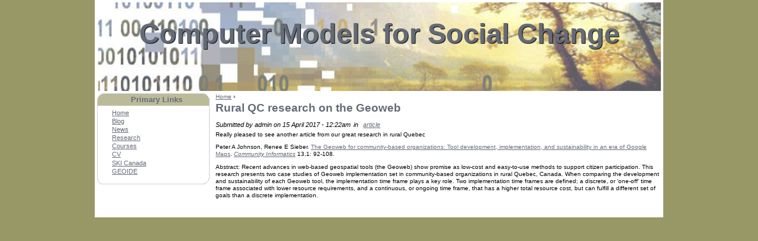

--- FILE ---
content_type: text/html
request_url: https://rose.geog.mcgill.ca/node/298
body_size: 2023
content:
<!DOCTYPE html PUBLIC "-//W3C//DTD XHTML 1.0 Strict//EN" "http://www.w3.org/TR/xhtml1/DTD/xhtml1-strict.dtd">
<html xmlns="http://www.w3.org/1999/xhtml" xml:lang="en" lang="en" dir="ltr">

<!-- Added by HTTrack --><meta http-equiv="content-type" content="text/html;charset=utf-8" /><!-- /Added by HTTrack -->
<head>
<meta http-equiv="Content-Type" content="text/html; charset=utf-8" />
  <title>Rural QC research on the Geoweb | Computer Models for Social Change</title>
  <meta http-equiv="Content-Type" content="text/html; charset=utf-8" />
<link rel="shortcut icon" href="../sites/all/themes/rosebase/favicon.ico" type="image/x-icon" />
  <link type="text/css" rel="stylesheet" media="all" href="../modules/aggregator/aggregator9dd4.css?x" />
<link type="text/css" rel="stylesheet" media="all" href="../modules/book/book9dd4.css?x" />
<link type="text/css" rel="stylesheet" media="all" href="../modules/node/node9dd4.css?x" />
<link type="text/css" rel="stylesheet" media="all" href="../modules/system/defaults9dd4.css?x" />
<link type="text/css" rel="stylesheet" media="all" href="../modules/system/system9dd4.css?x" />
<link type="text/css" rel="stylesheet" media="all" href="../modules/system/system-menus9dd4.css?x" />
<link type="text/css" rel="stylesheet" media="all" href="../modules/user/user9dd4.css?x" />
<link type="text/css" rel="stylesheet" media="all" href="../sites/all/modules/dhtml_menu/dhtml_menu9dd4.css?x" />
<link type="text/css" rel="stylesheet" media="all" href="../sites/all/modules/img_assist/img_assist9dd4.css?x" />
<link type="text/css" rel="stylesheet" media="all" href="../modules/comment/comment9dd4.css?x" />
<link type="text/css" rel="stylesheet" media="all" href="../sites/all/themes/rosebase/html-elements9dd4.css?x" />
<link type="text/css" rel="stylesheet" media="all" href="../sites/all/themes/zen/zen/tabs9dd4.css?x" />
<link type="text/css" rel="stylesheet" media="all" href="../sites/all/themes/zen/zen/messages9dd4.css?x" />
<link type="text/css" rel="stylesheet" media="all" href="../sites/all/themes/zen/zen/block-editing9dd4.css?x" />
<link type="text/css" rel="stylesheet" media="all" href="../sites/all/themes/zen/zen/wireframes9dd4.css?x" />
<link type="text/css" rel="stylesheet" media="all" href="../sites/all/themes/rosebase/layout9dd4.css?x" />
<link type="text/css" rel="stylesheet" media="all" href="../sites/all/themes/rosebase/rosebase9dd4.css?x" />
<link type="text/css" rel="stylesheet" media="print" href="../sites/all/themes/rosebase/print9dd4.css?x" />

</head>
<body class="not-front not-logged-in node-type-story one-sidebar sidebar-left page-node-298 section-node">

  <div id="page"><div id="page-inner">

    <a name="top" id="navigation-top"></a>
    
    <div id="header"><div id="header-inner" class="clear-block">

              <div id="logo-title">

          
                                    <div id="site-name"><strong>
                <a href="../index.html" title="Home" rel="home">
                Computer Models for Social Change                </a>
              </strong></div>
                      
          
        </div> <!-- /#logo-title -->
      
      
    </div></div> <!-- /#header-inner, /#header -->

    <div id="main"><div id="main-inner" class="clear-block">

      <div id="content"><div id="content-inner">

        
        
                  <div id="content-header">
            <div class="breadcrumb"><a href="../index.html">Home</a> › </div>                          <h1 class="title">Rural QC research on the Geoweb</h1>
                                                          </div> <!-- /#content-header -->
        
        <div id="content-area">
          <div id="node-298" class="node node-type-story"><div class="node-inner">

  
  
  
      <div class="meta">
              <div class="submitted">
          Submitted by admin on 15 April 2017 - 12:22am        </div>
      
              <div class="terms terms-inline"> in <ul class="links inline"><li class="taxonomy_term_58 first last"><a href="../taxonomy/term/58.html" rel="tag" title="">article</a></li>
</ul></div>
          </div>
  
  <div class="content">
    <p>Really pleased to see another article from our great research in rural Quebec</p>
<p>Peter A Johnson, Renee E Sieber. <a href="http://www.ci-journal.net/index.php/ciej/article/view/1340">The Geoweb for community-based organizations: Tool development, implementation, and sustainability in an era of Google Maps</a>. <em><a href="http://www.ci-journal.net/index.php/ciej/index">Community Informatics</a></em> 13,1: 92-108.</p>
<p>Abstract: Recent advances in web-based geospatial tools (the Geoweb) show promise as low-cost and easy-to-use methods to support citizen participation. This research presents two case studies of Geoweb implementation set in community-based organizations in rural Quebec, Canada. When comparing the development and sustainability of each Geoweb tool, the implementation time frame plays a key role. Two implementation time frames are defined; a discrete, or ‘one-off’ time frame associated with lower resource requirements, and a continuous, or ongoing time frame, that has a higher total resource cost, but can fulfill a different set of goals than a discrete implementation.</p>
<p>&nbsp;</p>
  </div>

  
</div></div> <!-- /node-inner, /node -->
        </div>

        
        
      </div></div> <!-- /#content-inner, /#content -->

      
              <div id="sidebar-left"><div id="sidebar-left-inner" class="region region-left">
          <div id="block-menu-primary-links" class="block block-menu region-odd odd region-count-1 count-1">
  <div class="block-inner">

          <h2 class="title">
         <span class="w1">
           <span class="w2">
           Primary links           </span>
         </span>
      </h2>
    
    <div class="content">
          <div class="w1">
      <div class="w2">
          <div class="block-content-inner">
        <ul class="menu"><li class="leaf first dhtml-menu "><a href="../index.html" id="dhtml_menu-43">Home</a></li>
<li class="leaf  dhtml-menu "><a href="../wordpress/index.html" title="" id="dhtml_menu-232">Blog</a></li>
<li class="leaf  dhtml-menu "><a href="../news.html" id="dhtml_menu-44">News</a></li>
<li class="leaf  dhtml-menu "><a href="../research.html" id="dhtml_menu-45">Research</a></li>
<li class="leaf  dhtml-menu "><a href="../courses.html" id="dhtml_menu-46">Courses</a></li>
<li class="leaf  dhtml-menu "><a href="../cv.html" id="dhtml_menu-48">CV</a></li>
<li class="leaf  dhtml-menu "><a href="../ski/index.html" title="" id="dhtml_menu-231">SKI Canada</a></li>
<li class="leaf last dhtml-menu "><a href="../geoide/index.html" title="" id="dhtml_menu-233">GEOIDE</a></li>
</ul>      </div>
          </div>
      </div>
        </div>

  </div>

</div> <!-- /block -->
        </div></div> <!-- /#sidebar-left-inner, /#sidebar-left -->
      
      
    </div></div> <!-- /#main-inner, /#main -->

    
  </div></div> <!-- /#page-inner, /#page -->

  

</body>
</html>


--- FILE ---
content_type: text/css
request_url: https://rose.geog.mcgill.ca/sites/all/themes/rosebase/rosebase9dd4.css?x
body_size: 5339
content:
/* @override http://rose.geog.mcgill.ca/sites/all/themes/rosebase/rosebase.css?h */

/* @override 
	http://sandbox.balen.com/sites/all/themes/rosebase/rosebase.css?T
	http://rose.geog.mcgill.ca/sites/all/themes/rosebase/rosebase.css?R
*/

/* $Id: zen.css,v 1.14.2.1 2009/02/13 07:46:04 johnalbin Exp $ */

/*
 * ZEN STYLES
 *
 * This is an example stylesheet. Sub-themes should NOT include the zen/zen.css
 * file, but instead copy this CSS to their own stylesheets.
 *
 * In this stylesheet, we have included all of the classes and IDs from this
 * theme's tpl.php files. We have also included many of the useful Drupal core
 * styles to make it easier for theme developers to see them.
 *
 * Many of these styles are over-riding Drupal's core stylesheets, so if you
 * remove a declaration from here, the styles may still not be what you want
 * since Drupal's core stylesheets are still styling the element. See the
 * drupal6-reference.css file for a list of all Drupal 5.x core styles.
 *
 * In addition to the style declarations in this file, other Drupal styles that
 * you might want to override or augment are those for:
 *
 *   Book Navigation  See line 74  of Zen's drupal6-reference.css file
 *   Forum            See line 197 of Zen's drupal6-reference.css file
 *   Menus            See line 667 of Zen's drupal6-reference.css file
 *   News Aggregator  See line 20  of Zen's drupal6-reference.css file
 *   Polls            See line 287 of Zen's drupal6-reference.css file
 *   Search           See line 320 of Zen's drupal6-reference.css file
 *   User Profiles    See line 945 of Zen's drupal6-reference.css file
 */

  a:link
  {
    color: #646b77;
  }

  a:visited
  {
	color: #aebacc;
  }

  a:hover,
  a:focus
  {
  }

  a:active
  {
  }


/** body **/
  body
  {
	background-color: #989866;
	font-family: Verdana, Georgia, Arial, sans-serif;
	font-size:11px;
font-size-adjust:none;
font-stretch:normal;
font-style: normal;
line-height: 1.4em;
margin: 0;
padding: 0;
}

  #page
  {
  }

  #page-inner
  {
	background-color: white;
  }

/** header **/
  #header
  {
    padding: 4px;
  }

  #header-inner
  {
/*	background: #cc9a66; */
	background-color: #aebacc;
}

  #logo-title /* Wrapper for logo, website name, and slogan */
  {
	height: 150px;
	background: url(header.jpg) no-repeat center center;
	background-size: 100%;
	text-align: center;
}

  #logo /* Wrapper for logo */
  {
    margin: 0 10px 0 0;
    padding: 0;
  }

  #logo-image /* The actual logo image */
  {
  }

  h1#site-name, div#site-name /* The name of the website */
  {
    margin-top: 0;
}

  #site-name,
  #site-name a:link,
  #site-name a:visited
  {
    color: #646b77;
    text-decoration: none;
	text-align: center;
	margin-bottom: 0;
	margin-left: 0;
	margin-right: 0;
	font: bold 35pt/2.3em Lucida, sans-serif;
	text-shadow: black 1px 1px 1px;
}

  #site-name a:hover
  {
  }

  #site-slogan /* The slogan (or tagline) of a website */
  {
  }

  #header-blocks /* Wrapper for any blocks placed in the header region */
  {
  }

/** main (container for everything else) **/
  #main
  {
  }

  #main-inner
  {
	padding-right: 4px;
	padding-left: 4px;
}

/** content **/
  #content
  {
}

  #content-inner
  {
	margin-right: 5px;
  }

  #mission /* The mission statement of the site (displayed on homepage) */
  {
	background-color: #cbcb99;
	font-size: 8pt;
	position: relative;
	padding: 1px;
}

  #content-top /* Wrapper for any blocks placed in the "content top" region */
  {
  }

  #content-header /* Wrapper for breadcrumb, title, messages, tabs, and help */
  {
  }

  .breadcrumb /* The path to the current page in the form of a list of links */
  {
    padding-bottom: 0; /* Undo system.css */
  }

  h1.title, /* The title of the page */
  h2.title, /* Block title or the title of a piece of content when it is given in a list of content */
  h3.title /* Comment title */
  {
    color: #646b77;
    margin: 0;
  }

  div.messages /* Important messages (status, warning, and error) for the user */
  {
  }

  div.status /* Normal priority messages */
  {
  }

  div.warning, tr.warning /* Medium priority messages */
  {
    /* border: 1px solid #f0c020; */ /* Drupal core uses: 1px solid #f0c020 */
  }

  div.error, tr.error /* High priority messages. See also the .error declaration below. */
  {
  }

  div.tabs /* See also the tabs.css file. */
  {
  }

  .help /* Help text on a page */
  {
    margin: 1em 0;
  }

  .more-help-link /* Link to more help */
  {
    font-size: 0.85em;
    text-align: right;
  }

  #content-area /* Wrapper for the actual page content */
  {
  }

  .pager /* A list of page numbers when more than 1 page of content is available */
  {
    clear: both;
    margin: 1em 0;
    text-align: center;
  }

  .pager a, .pager strong.pager-current
  {
    padding: 0.5em;
  }

  .feed-icons /* The links to the RSS or Atom feeds for the current list of content */
  {
    margin: 1em 0;
  }

  #content-bottom /* Wrapper for any blocks placed in the "content bottom" region */
  {
  }

/** navbar **/
  #navbar
  {
/*	position: relative; */
/*	bottom: 1.7em; / * Adjust with the navbar height specified in layout */
}

  #navbar-inner
  {
	background-color: #aebacc;
}

  #search-box /* Wrapper for the search form */
  {
  }

  #edit-search-theme-form-1-wrapper label /* Label that says "Search this site:" */
  {
    display: none;
  }

  #primary /* Primary links */
  {
  }

  #secondary /* Secondary links */
  {
  }

/** sidebar-left **/
  #sidebar-left
  {
}

  #sidebar-left-inner
  {
/*	margin-top: 5px;
//	margin-left: 5px; */
}

/** sidebar-right **/
  #sidebar-right
  {
    margin-left: 752px; /* Width of content + sidebar-left. */
  }

  #sidebar-right-inner
  {
    margin: 0 0 0 10px;
    padding: 0;
	/*margin-top: 5px;
	margin-left: 5px;*/
  }

.block h2 .w2 {
  background: transparent url("images/block-tr.png") no-repeat scroll 100% 0;
  display: block;
	padding: 2px;
}

.block h2 .w1 {
  background: transparent url("images/block-tl.png") no-repeat scroll 0 0;
  display: block;
  padding-left: 10px;
}

.block .content .w1 {
  background: transparent url("images/block-br.png") no-repeat scroll 100% 100%;
  position: relative;
  padding-right: 15px;
  top: -13px;
}

.block .content .w2 {
  background: transparent url("images/block-bl.png") no-repeat scroll 0 100%;
  position: relative;
  padding-left: 14px;
}

.block-content-inner {
	padding: 6px;
}

/* #sidebar-wrapper */
.block-inner-0 {
  background: url("images/block-tr.png") no-repeat right top;
  margin: 0 0 15px;
  padding: 0;
  border: none;
  overflow: hidden;
}
/*#sidebar-wrapper */
.block-inner-1 {
  background: url("images/block-tl.png") no-repeat left top;
  margin: 0;
  padding: 10px 0 0;
  overflow: hidden;
}
/* #sidebar-wrapper */
.block-inner-2 {
  background: url("images/block-bl.png") no-repeat left bottom;
  margin: 0;
  padding: 0 0 0 10px;
  overflow: hidden;
}
/* #sidebar-wrapper */
.block-inner-3 {
  background: url("images/block-br.png") no-repeat right bottom;
  margin: 0;
  padding: 0 10px 10px 0;
  overflow: hidden;
}


/** footer **/
  #footer
  {
	padding: 4px;
  }

  #footer-inner
  {
	background-color: #cc9a66;
  }

  #footer-message /* Wrapper for the footer message from Drupal's "Site information"
                     and for any blocks placed in the footer region */
  {
  }

/** closure **/
  #closure-blocks /* Wrapper for any blocks placed in the closure region */
  {
  }

/** Drupal nodes **/
  .node /* Node wrapper */
  {
  }

  .node-inner /* Additional wrapper for node */
  {
/*	clear: both; */
  }

  .sticky /* A sticky node (displayed before others in a list) */
  {
  }

  .node-unpublished /* Unpublished nodes */
  {
    /* background-color: #fff4f4; */ /* Drupal core uses a #fff4f4 background */
  }

  .node-unpublished div.unpublished, /* The word "Unpublished" displayed beneath the content. */
  .comment-unpublished div.unpublished
  {
    height: 0;
    overflow: visible;
    color: #d8d8d8;
    font-size: 75px;
    line-height: 1;
    font-family: Impact, "Arial Narrow", Helvetica, sans-serif;
    font-weight: bold;
    text-transform: uppercase;
    text-align: center;
    word-wrap: break-word; /* A very nice CSS3 property */
  }

  .node-mine /* A node created by the current user */
  {
  }

  .node-teaser /* A node displayed as teaser */
  {
  }

  /* All nodes are given a node-type-FOO class that describes the type of
   * content that it is. If you create a new content type called
   * "my-custom-type", it will receive a "node-type-my-custom-type" class.
   */
  .node-type-page /* Page content node */
  {
  }

  .node-type-story /* Story content node */
  {
  }

  .node h2.title /* Node title */
  {
}

  .node h2.title a:link,
  .node h2.title a:visited   /* Node title */
  {
	text-decoration: none;
  }

  .marker /* "New" or "Updated" marker for content that is new or updated for the current user */
  {
    color: #c00;
  }

  .node .picture /* The picture of the node author */
  {
  }

  .node.node-unpublished .picture,
  .comment.comment-unpublished .picture
  {
    position: relative; /* Otherwise floated pictures will appear below the "Unpublished" text. */
  }

  .node .meta /* Wrapper for submitted and terms data */
  {
	font-style: italic;
	font-size: 8pt;
	width: 100%;
	display: block;
	float: left;
	margin-bottom: 5px;
}

  .node .submitted /* The "posted by" information */
  {
  }

  .node .terms /* Node terms (taxonomy) */
  {
  }

  .node .meta .submitted
  {
	float: left;
  }

  .node .meta .terms-inline
  {
	float: left;
	margin-left: 5px;
}

  .node .content /* Node's content wrapper */
  {
  }

  .node div.links /* Wrapper for node links */
  {
    margin: 1em 0;
  }

  ul.links /* Taxonomy links, node links, comment links */
  {
    margin: 0;
    padding: 0;
  }

  ul.links.inline
  {
    display: inline-block;
  }

  ul.links li
  {
  }

  div.frontpage_nodes ul.links.inline
  {
  }

  div.frontpage_nodes ul.links.inline li a:link
  {
	text-decoration: none
  }

  .preview .node /* Preview of the content before submitting new or updated content */
  {
    /* background-color: #ffffea; */ /* Drupal core uses a #ffffea background */
  }

/** Drupal comments **/
  #comments /* Wrapper for the list of comments and its title */
  {
    margin: 1em 0;
  }

  #comments-title /* Heading for the list of comments */
  {
  }

  .comment /* Wrapper for a single comment */
  {
  }

  .comment-inner /* Additional wrapper for a single comment */
  {
  }

  .comment-preview /* Preview of the comment before submitting new or updated comment */
  {
  }

  .comment.new /* A new comment since the user last viewed the page. */
  {
  }

  .comment.odd /* An odd-numbered comment in the list of comments */
  {
  }

  .comment.even /* An even-numbered comment in the list of comments */
  {
  }

  .comment.first /* The first comment in the list of comments */
  {
  }

  .comment.last /* The last comment in the list of comments */
  {
  }

  .comment-unpublished /* Unpublished comments */
  {
    /* background-color: #fff4f4; */ /* Drupal core uses a #fff4f4 background */
  }

  .comment-unpublished div.unpublished /* The word "Unpublished" displayed beneath the content. See also the div.unpublished declaration in the node section above. */
  {
  }

  .comment-published /* Published comments */
  {
  }

  .comment-by-anon /* A comment created by an anonymous user */
  {
  }

  .comment-by-author /* A comment created by the node's author */
  {
  }

  .comment-mine /* A comment created by the current user */
  {
  }

  .comment h3.title /* Comment title */
  {
  }

  .new /* "New" marker for comments that are new for the current user */
  {
    color: #c00;
  }

  .comment .picture /* The picture of the comment author */
  {
  }

  .comment .submitted /* The "posted by" information */
  {
  }

  .comment .content /* Comment's content wrapper */
  {
  }

  .comment .user-signature /* The user's signature */
  {
  }

  .comment div.links /* Wrapper for comment links. See also the ul.links declaration in the node section above. */
  {
    margin: 1em 0;
  }

  .indented /* Nested comments are indented */
  {
    /* margin-left: 25px; */ /* Drupal core uses a 25px left margin */
  }

  .preview .comment /* Preview of the comment before submitting new or updated comment */
  {
    /* background-color: #ffffea; */ /* Drupal core uses a #ffffea background */
  }

/** Drupal blocks **/
  .block /* Block wrapper */
  {
/*
	margin-bottom: 4px;
	border-style: solid;
	border-width: 1px;
*/
  }

  .block.region-odd /* Zebra striping for each block in the region */
  {
/*	background-color: #cc9; */
  }

  .block.region-even /* Zebra striping for each block in the region */
  {
/*	background-color: #ccc; */
  }

  .block.odd /* Zebra striping independent of each region */
  {
  }

  .block.even /* Zebra striping independent of each region */
  {
  }

  .region-count-1 /* Incremental count for each block in the region */
  {
  }

  .count-1 /* Incremental count independent of each region */
  {
  }

  .block-inner /* Additional wrapper for block */
  {
  }

  .block h2.title /* Block title */
  {
	text-align: center;
	text-transform: capitalize;
	font-size: 10pt;
  }
  
  .block.odd h2.title /* Block title */
  {
	background-color: #bb9;
}

  .block.even h2.title /* Block title */
  {
    background-color: #bbb;
  }

  .block .content /* Block's content wrapper */
  {
	font-size: 8pt;
  }

  .block ul {
    list-style-type: none;
    list-style-image: none;
    padding: 0 0 0 0em;
  }
/*
  #block-menu-primary-links ul li {
	background-color: #bb9;
	border-style: outset;
  }

  #block-menu-primary-links ul li.active-trail,
  #block-menu-primary-links ul li.active-trail a
  {
	border-style: inset;
	border-width: 2px;
}
*/

  .block li.leaf {
    list-style-type: none;
    list-style-image: none;
    padding: 0.2em 0.5em 0 0; /* LTR */
    margin: 0;
  }

  .block li.leaf.fake-leaf {
  }
  
  ul.menu li.dhtml-menu {
	position: relative;
	left: 5px;
}

  #block-aggregator-category-1 /* Block for the latest news items in the first category */
  {
  }

  #block-aggregator-feed-1 /* Block for the latest news items in the first feed */
  {
  }

  #block-aggregator-feed-1 li
  {
	font-size: 10px;
    color: #646b77;
	padding-bottom: 6px;
	padding-top: 6px;
}
  
  #block-aggregator-feed-1 ul a
  {
    color: #646b77;
	float: none;
}

  #block-block-1 /* First administrator-defined block */
  {
  }

  #block-blog-0 /* "Recent blog posts" block */
  {
  }

  #block-book-0 /* "Book navigation" block for the current book's table of contents */
  {
  }

  #block-comments-0 /* "Recent comments" block */
  {
  }

  #block-forum-0 /* "Active forum topics" block */
  {
  }

  #block-forum-1 /* "New forum topics" block */
  {
  }

  #block-menu-2 /* "Primary links" block */
  {
  }

  #block-node-0 /* "Syndicate" block for primary RSS feed */
  {
  }

  #block-poll-0 /* "Most recent poll" block */
  {
  }

  #block-profile-0 /* "Author information" block for the profile of the page's author */
  {
  }

  #block-search-0 /* "Search form" block */
  {
  }

  #block-statistics-0 /* "Popular content" block */
  {
  }

  #block-user-0 /* "User login form" block */
  {
  }

  #block-user-1 /* "Navigation" block for Drupal navigation menu */
  {
  }

  #block-user-2 /* "Who's new" block for a list of the newest users */
  {
  }

  #block-user-3 /* "Who's online" block for a list of the online users */
  {
  }

/** Drupal boxes **/
  /* Wrapper for Comment form, Comment viewing options, Menu admin, and
   * Search results.
   */
  .box /* Wrapper for box */
  {
  }

  .box-inner /* Additional wrapper for box */
  {
  }

  .box h2.title /* Box title */
  {
  }

  .box .content /* Box's content wrapper */
  {
  }

/** Miscellaneous Drupal styles **/
  .error /* Errors that are separate from div.messages status messages (see above.) */
  {
    /* color: #e55; */ /* Drupal core uses a #e55 background */
  }

  .warning /* Warnings that are separate from div.messages status messages (see above.) */
  {
    /* color: #e09010; */ /* Drupal core uses a #e09010 background */
  }

  .more-link /* Aggregator, blog, and forum more link */
  {
    text-align: right;
  }

  #user-login-form /* Drupal's default login form */
  {
    text-align: left;
  }

  tr.even /* Some tables have rows marked even or odd. */
  {
    /* background-color: #eee; */ /* Drupal core uses a #eee background */
  }

  tr.odd
  {
    /* background-color: #eee; */ /* Drupal core uses a #eee background */
  }

  li a.active /* The active item in a Drupal menu */
  {
/*    color: #000; */
	background-color: white;
}


/** Drupal forms **/
  .form-item, /* Wrapper for a form element (or group of form elements) and its label */
  .form-checkboxes,
  .form-radios
  {
    margin: 0.5em 0;
  }

  .form-item input.error, /* Highlight the form elements that caused a form submission error */
  .form-item textarea.error,
  .form-item select.error
  {
    border: 2px solid #c00;
  }

  .form-item label /* The label for a form element */
  {
    display: block;
    font-weight: bold;
	font-size: 8pt;
}

  .form-item label.option /* The label for a radio button or checkbox */
  {
    display: inline;
    font-weight: normal;
  }

  .form-required /* The part of the label that indicates a required field */
  {
    color: #c00;
  }

  .form-item .description /* The descriptive help text (separate from the label) */
  {
    font-size: 0.85em;
  }

  .form-checkboxes .form-item, /* Pack groups of checkboxes and radio buttons closer together */
  .form-radios .form-item
  {
    margin: 0.4em 0;
  }

  .form-submit /* The submit button */
  {
  }

  .container-inline div, .container-inline label /* Inline labels and form divs */
  {
    display: inline;
  }

  .tips /* Tips for Drupal's input formats */
  {
    margin: 0;
    padding: 0;
    font-size: 0.9em;
  }

/** OpenID **/
  /* The default styling for the OpenID login link seems to assume Garland's
   * styling of list items.
   */
  #user-login-form ul /* OpenID creates a new ul above the login form's links. */
  {
    margin-bottom: 0;
	font-size: 8pt;
}

  #user-login-form li.openid-link, /* The "Log in using OpenID" links. */
  #user-login li.openid-link
  {
    margin-top: 1em;
    margin-left: -20px; /* Un-do some of the padding on the ul list. */
  	padding-left: 20px;
  	background-position: left center;
  }

  #user-login-form li.user-link, /* The "Cancel OpenID login" links. */
  #user-login li.user-link
  {
    margin-top: 1em;
  	list-style-type: disc;
  	list-style-position: outside;
  }

  #user-login li.openid-link, /* The OpenID links on the /user form. */
  #user-login li.user-link
  {
    margin-left: -2em; /* Un-do all of the padding on the ul list. */
  }

/** Drupal admin tables **/
  /* We overrode these styles in html-elements.css, but restore them for the
   * forms on the site.
   */
  form tbody
  {
    border-top: 1px solid #ccc;
  }

  form th
  {
    text-align: left;
    padding-right: 1em;
    border-bottom: 3px solid #ccc;
  }

  form tbody th
  {
    border-bottom: 1px solid #ccc;
  }

  form thead th
  {
    text-align: left;
    padding-right: 1em;
    border-bottom: 3px solid #ccc;
  }
